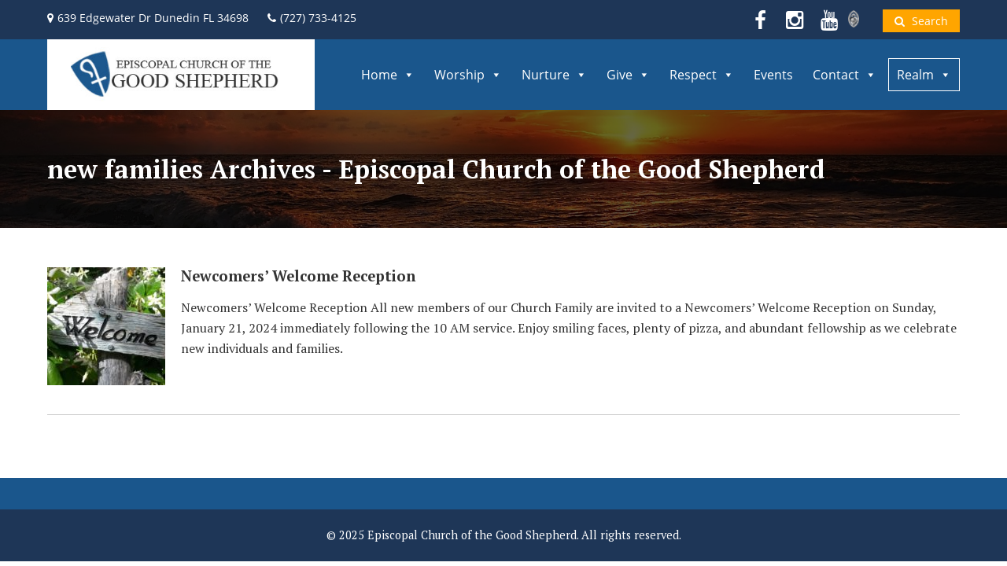

--- FILE ---
content_type: text/html; charset=UTF-8
request_url: https://www.cogsdunedin.com/tag/new-families/
body_size: 11339
content:
<!DOCTYPE html>
<html lang="en">
<head>
	<!-- Global site tag (gtag.js) - Google Analytics -->
	<script async src="https://www.googletagmanager.com/gtag/js?id=UA-128628768-1"></script>
	<script>
	  window.dataLayer = window.dataLayer || [];
	  function gtag(){dataLayer.push(arguments);}
	  gtag('js', new Date());

	  gtag('config', 'UA-128628768-1');
	</script>
	
	<meta charset="UTF-8">
	<meta name="viewport" content="width=device-width, initial-scale=1.0">
	<meta name="MobileOptimized" content="width">
	<title>new families Archives - Episcopal Church of the Good Shepherd Episcopal Church of the Good Shepherd</title>

	<link media="all" rel="stylesheet" href="https://www.cogsdunedin.com/wp-content/themes/cogs_2018/style.css">	
	<link rel="stylesheet" href="https://www.cogsdunedin.com/wp-content/themes/cogs_2018/fonts/font-awesome/css/font-awesome.min.css">
	<link href="https://fonts.googleapis.com/css?family=PT+Serif:400,700" rel="stylesheet"> 

	<meta name='robots' content='index, follow, max-image-preview:large, max-snippet:-1, max-video-preview:-1' />

	<!-- This site is optimized with the Yoast SEO plugin v26.5 - https://yoast.com/wordpress/plugins/seo/ -->
	<link rel="canonical" href="https://www.cogsdunedin.com/tag/new-families/" />
	<meta property="og:locale" content="en_US" />
	<meta property="og:type" content="article" />
	<meta property="og:title" content="new families Archives - Episcopal Church of the Good Shepherd" />
	<meta property="og:url" content="https://www.cogsdunedin.com/tag/new-families/" />
	<meta property="og:site_name" content="Episcopal Church of the Good Shepherd" />
	<meta name="twitter:card" content="summary_large_image" />
	<script type="application/ld+json" class="yoast-schema-graph">{"@context":"https://schema.org","@graph":[{"@type":"CollectionPage","@id":"https://www.cogsdunedin.com/tag/new-families/","url":"https://www.cogsdunedin.com/tag/new-families/","name":"new families Archives - Episcopal Church of the Good Shepherd","isPartOf":{"@id":"https://www.cogsdunedin.com/#website"},"primaryImageOfPage":{"@id":"https://www.cogsdunedin.com/tag/new-families/#primaryimage"},"image":{"@id":"https://www.cogsdunedin.com/tag/new-families/#primaryimage"},"thumbnailUrl":"https://www.cogsdunedin.com/wp-content/uploads/welcome-01.jpg","breadcrumb":{"@id":"https://www.cogsdunedin.com/tag/new-families/#breadcrumb"},"inLanguage":"en"},{"@type":"ImageObject","inLanguage":"en","@id":"https://www.cogsdunedin.com/tag/new-families/#primaryimage","url":"https://www.cogsdunedin.com/wp-content/uploads/welcome-01.jpg","contentUrl":"https://www.cogsdunedin.com/wp-content/uploads/welcome-01.jpg","width":1920,"height":1080},{"@type":"BreadcrumbList","@id":"https://www.cogsdunedin.com/tag/new-families/#breadcrumb","itemListElement":[{"@type":"ListItem","position":1,"name":"Home","item":"https://www.cogsdunedin.com/"},{"@type":"ListItem","position":2,"name":"new families"}]},{"@type":"WebSite","@id":"https://www.cogsdunedin.com/#website","url":"https://www.cogsdunedin.com/","name":"Episcopal Church of the Good Shepherd","description":"Come as you are. All are welcome. No exceptions.","publisher":{"@id":"https://www.cogsdunedin.com/#organization"},"potentialAction":[{"@type":"SearchAction","target":{"@type":"EntryPoint","urlTemplate":"https://www.cogsdunedin.com/?s={search_term_string}"},"query-input":{"@type":"PropertyValueSpecification","valueRequired":true,"valueName":"search_term_string"}}],"inLanguage":"en"},{"@type":"Organization","@id":"https://www.cogsdunedin.com/#organization","name":"Episcopal Church of the Good Shepherd","url":"https://www.cogsdunedin.com/","logo":{"@type":"ImageObject","inLanguage":"en","@id":"https://www.cogsdunedin.com/#/schema/logo/image/","url":"https://www.cogsdunedin.com/wp-content/uploads/Episcopal-Church-of-the-Good-Shepherd-Logo.jpg","contentUrl":"https://www.cogsdunedin.com/wp-content/uploads/Episcopal-Church-of-the-Good-Shepherd-Logo.jpg","width":340,"height":90,"caption":"Episcopal Church of the Good Shepherd"},"image":{"@id":"https://www.cogsdunedin.com/#/schema/logo/image/"},"sameAs":["https://www.facebook.com/EpiscopalChurchOfTheGoodShepherd/","https://www.youtube.com/channel/UCIlgvk0TeLh_0155bbWxiKw"]}]}</script>
	<!-- / Yoast SEO plugin. -->


<link rel="alternate" type="application/rss+xml" title="Episcopal Church of the Good Shepherd &raquo; new families Tag Feed" href="https://www.cogsdunedin.com/tag/new-families/feed/" />
<style id='wp-img-auto-sizes-contain-inline-css' type='text/css'>
img:is([sizes=auto i],[sizes^="auto," i]){contain-intrinsic-size:3000px 1500px}
/*# sourceURL=wp-img-auto-sizes-contain-inline-css */
</style>
<link rel='stylesheet' id='cf7ic_style-css' href='https://www.cogsdunedin.com/wp-content/plugins/contact-form-7-image-captcha/css/cf7ic-style.css?ver=3.3.7' type='text/css' media='all' />
<style id='wp-emoji-styles-inline-css' type='text/css'>

	img.wp-smiley, img.emoji {
		display: inline !important;
		border: none !important;
		box-shadow: none !important;
		height: 1em !important;
		width: 1em !important;
		margin: 0 0.07em !important;
		vertical-align: -0.1em !important;
		background: none !important;
		padding: 0 !important;
	}
/*# sourceURL=wp-emoji-styles-inline-css */
</style>
<style id='wp-block-library-inline-css' type='text/css'>
:root{--wp-block-synced-color:#7a00df;--wp-block-synced-color--rgb:122,0,223;--wp-bound-block-color:var(--wp-block-synced-color);--wp-editor-canvas-background:#ddd;--wp-admin-theme-color:#007cba;--wp-admin-theme-color--rgb:0,124,186;--wp-admin-theme-color-darker-10:#006ba1;--wp-admin-theme-color-darker-10--rgb:0,107,160.5;--wp-admin-theme-color-darker-20:#005a87;--wp-admin-theme-color-darker-20--rgb:0,90,135;--wp-admin-border-width-focus:2px}@media (min-resolution:192dpi){:root{--wp-admin-border-width-focus:1.5px}}.wp-element-button{cursor:pointer}:root .has-very-light-gray-background-color{background-color:#eee}:root .has-very-dark-gray-background-color{background-color:#313131}:root .has-very-light-gray-color{color:#eee}:root .has-very-dark-gray-color{color:#313131}:root .has-vivid-green-cyan-to-vivid-cyan-blue-gradient-background{background:linear-gradient(135deg,#00d084,#0693e3)}:root .has-purple-crush-gradient-background{background:linear-gradient(135deg,#34e2e4,#4721fb 50%,#ab1dfe)}:root .has-hazy-dawn-gradient-background{background:linear-gradient(135deg,#faaca8,#dad0ec)}:root .has-subdued-olive-gradient-background{background:linear-gradient(135deg,#fafae1,#67a671)}:root .has-atomic-cream-gradient-background{background:linear-gradient(135deg,#fdd79a,#004a59)}:root .has-nightshade-gradient-background{background:linear-gradient(135deg,#330968,#31cdcf)}:root .has-midnight-gradient-background{background:linear-gradient(135deg,#020381,#2874fc)}:root{--wp--preset--font-size--normal:16px;--wp--preset--font-size--huge:42px}.has-regular-font-size{font-size:1em}.has-larger-font-size{font-size:2.625em}.has-normal-font-size{font-size:var(--wp--preset--font-size--normal)}.has-huge-font-size{font-size:var(--wp--preset--font-size--huge)}.has-text-align-center{text-align:center}.has-text-align-left{text-align:left}.has-text-align-right{text-align:right}.has-fit-text{white-space:nowrap!important}#end-resizable-editor-section{display:none}.aligncenter{clear:both}.items-justified-left{justify-content:flex-start}.items-justified-center{justify-content:center}.items-justified-right{justify-content:flex-end}.items-justified-space-between{justify-content:space-between}.screen-reader-text{border:0;clip-path:inset(50%);height:1px;margin:-1px;overflow:hidden;padding:0;position:absolute;width:1px;word-wrap:normal!important}.screen-reader-text:focus{background-color:#ddd;clip-path:none;color:#444;display:block;font-size:1em;height:auto;left:5px;line-height:normal;padding:15px 23px 14px;text-decoration:none;top:5px;width:auto;z-index:100000}html :where(.has-border-color){border-style:solid}html :where([style*=border-top-color]){border-top-style:solid}html :where([style*=border-right-color]){border-right-style:solid}html :where([style*=border-bottom-color]){border-bottom-style:solid}html :where([style*=border-left-color]){border-left-style:solid}html :where([style*=border-width]){border-style:solid}html :where([style*=border-top-width]){border-top-style:solid}html :where([style*=border-right-width]){border-right-style:solid}html :where([style*=border-bottom-width]){border-bottom-style:solid}html :where([style*=border-left-width]){border-left-style:solid}html :where(img[class*=wp-image-]){height:auto;max-width:100%}:where(figure){margin:0 0 1em}html :where(.is-position-sticky){--wp-admin--admin-bar--position-offset:var(--wp-admin--admin-bar--height,0px)}@media screen and (max-width:600px){html :where(.is-position-sticky){--wp-admin--admin-bar--position-offset:0px}}

/*# sourceURL=wp-block-library-inline-css */
</style><style id='global-styles-inline-css' type='text/css'>
:root{--wp--preset--aspect-ratio--square: 1;--wp--preset--aspect-ratio--4-3: 4/3;--wp--preset--aspect-ratio--3-4: 3/4;--wp--preset--aspect-ratio--3-2: 3/2;--wp--preset--aspect-ratio--2-3: 2/3;--wp--preset--aspect-ratio--16-9: 16/9;--wp--preset--aspect-ratio--9-16: 9/16;--wp--preset--color--black: #000000;--wp--preset--color--cyan-bluish-gray: #abb8c3;--wp--preset--color--white: #ffffff;--wp--preset--color--pale-pink: #f78da7;--wp--preset--color--vivid-red: #cf2e2e;--wp--preset--color--luminous-vivid-orange: #ff6900;--wp--preset--color--luminous-vivid-amber: #fcb900;--wp--preset--color--light-green-cyan: #7bdcb5;--wp--preset--color--vivid-green-cyan: #00d084;--wp--preset--color--pale-cyan-blue: #8ed1fc;--wp--preset--color--vivid-cyan-blue: #0693e3;--wp--preset--color--vivid-purple: #9b51e0;--wp--preset--gradient--vivid-cyan-blue-to-vivid-purple: linear-gradient(135deg,rgb(6,147,227) 0%,rgb(155,81,224) 100%);--wp--preset--gradient--light-green-cyan-to-vivid-green-cyan: linear-gradient(135deg,rgb(122,220,180) 0%,rgb(0,208,130) 100%);--wp--preset--gradient--luminous-vivid-amber-to-luminous-vivid-orange: linear-gradient(135deg,rgb(252,185,0) 0%,rgb(255,105,0) 100%);--wp--preset--gradient--luminous-vivid-orange-to-vivid-red: linear-gradient(135deg,rgb(255,105,0) 0%,rgb(207,46,46) 100%);--wp--preset--gradient--very-light-gray-to-cyan-bluish-gray: linear-gradient(135deg,rgb(238,238,238) 0%,rgb(169,184,195) 100%);--wp--preset--gradient--cool-to-warm-spectrum: linear-gradient(135deg,rgb(74,234,220) 0%,rgb(151,120,209) 20%,rgb(207,42,186) 40%,rgb(238,44,130) 60%,rgb(251,105,98) 80%,rgb(254,248,76) 100%);--wp--preset--gradient--blush-light-purple: linear-gradient(135deg,rgb(255,206,236) 0%,rgb(152,150,240) 100%);--wp--preset--gradient--blush-bordeaux: linear-gradient(135deg,rgb(254,205,165) 0%,rgb(254,45,45) 50%,rgb(107,0,62) 100%);--wp--preset--gradient--luminous-dusk: linear-gradient(135deg,rgb(255,203,112) 0%,rgb(199,81,192) 50%,rgb(65,88,208) 100%);--wp--preset--gradient--pale-ocean: linear-gradient(135deg,rgb(255,245,203) 0%,rgb(182,227,212) 50%,rgb(51,167,181) 100%);--wp--preset--gradient--electric-grass: linear-gradient(135deg,rgb(202,248,128) 0%,rgb(113,206,126) 100%);--wp--preset--gradient--midnight: linear-gradient(135deg,rgb(2,3,129) 0%,rgb(40,116,252) 100%);--wp--preset--font-size--small: 13px;--wp--preset--font-size--medium: 20px;--wp--preset--font-size--large: 36px;--wp--preset--font-size--x-large: 42px;--wp--preset--spacing--20: 0.44rem;--wp--preset--spacing--30: 0.67rem;--wp--preset--spacing--40: 1rem;--wp--preset--spacing--50: 1.5rem;--wp--preset--spacing--60: 2.25rem;--wp--preset--spacing--70: 3.38rem;--wp--preset--spacing--80: 5.06rem;--wp--preset--shadow--natural: 6px 6px 9px rgba(0, 0, 0, 0.2);--wp--preset--shadow--deep: 12px 12px 50px rgba(0, 0, 0, 0.4);--wp--preset--shadow--sharp: 6px 6px 0px rgba(0, 0, 0, 0.2);--wp--preset--shadow--outlined: 6px 6px 0px -3px rgb(255, 255, 255), 6px 6px rgb(0, 0, 0);--wp--preset--shadow--crisp: 6px 6px 0px rgb(0, 0, 0);}:where(.is-layout-flex){gap: 0.5em;}:where(.is-layout-grid){gap: 0.5em;}body .is-layout-flex{display: flex;}.is-layout-flex{flex-wrap: wrap;align-items: center;}.is-layout-flex > :is(*, div){margin: 0;}body .is-layout-grid{display: grid;}.is-layout-grid > :is(*, div){margin: 0;}:where(.wp-block-columns.is-layout-flex){gap: 2em;}:where(.wp-block-columns.is-layout-grid){gap: 2em;}:where(.wp-block-post-template.is-layout-flex){gap: 1.25em;}:where(.wp-block-post-template.is-layout-grid){gap: 1.25em;}.has-black-color{color: var(--wp--preset--color--black) !important;}.has-cyan-bluish-gray-color{color: var(--wp--preset--color--cyan-bluish-gray) !important;}.has-white-color{color: var(--wp--preset--color--white) !important;}.has-pale-pink-color{color: var(--wp--preset--color--pale-pink) !important;}.has-vivid-red-color{color: var(--wp--preset--color--vivid-red) !important;}.has-luminous-vivid-orange-color{color: var(--wp--preset--color--luminous-vivid-orange) !important;}.has-luminous-vivid-amber-color{color: var(--wp--preset--color--luminous-vivid-amber) !important;}.has-light-green-cyan-color{color: var(--wp--preset--color--light-green-cyan) !important;}.has-vivid-green-cyan-color{color: var(--wp--preset--color--vivid-green-cyan) !important;}.has-pale-cyan-blue-color{color: var(--wp--preset--color--pale-cyan-blue) !important;}.has-vivid-cyan-blue-color{color: var(--wp--preset--color--vivid-cyan-blue) !important;}.has-vivid-purple-color{color: var(--wp--preset--color--vivid-purple) !important;}.has-black-background-color{background-color: var(--wp--preset--color--black) !important;}.has-cyan-bluish-gray-background-color{background-color: var(--wp--preset--color--cyan-bluish-gray) !important;}.has-white-background-color{background-color: var(--wp--preset--color--white) !important;}.has-pale-pink-background-color{background-color: var(--wp--preset--color--pale-pink) !important;}.has-vivid-red-background-color{background-color: var(--wp--preset--color--vivid-red) !important;}.has-luminous-vivid-orange-background-color{background-color: var(--wp--preset--color--luminous-vivid-orange) !important;}.has-luminous-vivid-amber-background-color{background-color: var(--wp--preset--color--luminous-vivid-amber) !important;}.has-light-green-cyan-background-color{background-color: var(--wp--preset--color--light-green-cyan) !important;}.has-vivid-green-cyan-background-color{background-color: var(--wp--preset--color--vivid-green-cyan) !important;}.has-pale-cyan-blue-background-color{background-color: var(--wp--preset--color--pale-cyan-blue) !important;}.has-vivid-cyan-blue-background-color{background-color: var(--wp--preset--color--vivid-cyan-blue) !important;}.has-vivid-purple-background-color{background-color: var(--wp--preset--color--vivid-purple) !important;}.has-black-border-color{border-color: var(--wp--preset--color--black) !important;}.has-cyan-bluish-gray-border-color{border-color: var(--wp--preset--color--cyan-bluish-gray) !important;}.has-white-border-color{border-color: var(--wp--preset--color--white) !important;}.has-pale-pink-border-color{border-color: var(--wp--preset--color--pale-pink) !important;}.has-vivid-red-border-color{border-color: var(--wp--preset--color--vivid-red) !important;}.has-luminous-vivid-orange-border-color{border-color: var(--wp--preset--color--luminous-vivid-orange) !important;}.has-luminous-vivid-amber-border-color{border-color: var(--wp--preset--color--luminous-vivid-amber) !important;}.has-light-green-cyan-border-color{border-color: var(--wp--preset--color--light-green-cyan) !important;}.has-vivid-green-cyan-border-color{border-color: var(--wp--preset--color--vivid-green-cyan) !important;}.has-pale-cyan-blue-border-color{border-color: var(--wp--preset--color--pale-cyan-blue) !important;}.has-vivid-cyan-blue-border-color{border-color: var(--wp--preset--color--vivid-cyan-blue) !important;}.has-vivid-purple-border-color{border-color: var(--wp--preset--color--vivid-purple) !important;}.has-vivid-cyan-blue-to-vivid-purple-gradient-background{background: var(--wp--preset--gradient--vivid-cyan-blue-to-vivid-purple) !important;}.has-light-green-cyan-to-vivid-green-cyan-gradient-background{background: var(--wp--preset--gradient--light-green-cyan-to-vivid-green-cyan) !important;}.has-luminous-vivid-amber-to-luminous-vivid-orange-gradient-background{background: var(--wp--preset--gradient--luminous-vivid-amber-to-luminous-vivid-orange) !important;}.has-luminous-vivid-orange-to-vivid-red-gradient-background{background: var(--wp--preset--gradient--luminous-vivid-orange-to-vivid-red) !important;}.has-very-light-gray-to-cyan-bluish-gray-gradient-background{background: var(--wp--preset--gradient--very-light-gray-to-cyan-bluish-gray) !important;}.has-cool-to-warm-spectrum-gradient-background{background: var(--wp--preset--gradient--cool-to-warm-spectrum) !important;}.has-blush-light-purple-gradient-background{background: var(--wp--preset--gradient--blush-light-purple) !important;}.has-blush-bordeaux-gradient-background{background: var(--wp--preset--gradient--blush-bordeaux) !important;}.has-luminous-dusk-gradient-background{background: var(--wp--preset--gradient--luminous-dusk) !important;}.has-pale-ocean-gradient-background{background: var(--wp--preset--gradient--pale-ocean) !important;}.has-electric-grass-gradient-background{background: var(--wp--preset--gradient--electric-grass) !important;}.has-midnight-gradient-background{background: var(--wp--preset--gradient--midnight) !important;}.has-small-font-size{font-size: var(--wp--preset--font-size--small) !important;}.has-medium-font-size{font-size: var(--wp--preset--font-size--medium) !important;}.has-large-font-size{font-size: var(--wp--preset--font-size--large) !important;}.has-x-large-font-size{font-size: var(--wp--preset--font-size--x-large) !important;}
/*# sourceURL=global-styles-inline-css */
</style>

<style id='classic-theme-styles-inline-css' type='text/css'>
/*! This file is auto-generated */
.wp-block-button__link{color:#fff;background-color:#32373c;border-radius:9999px;box-shadow:none;text-decoration:none;padding:calc(.667em + 2px) calc(1.333em + 2px);font-size:1.125em}.wp-block-file__button{background:#32373c;color:#fff;text-decoration:none}
/*# sourceURL=/wp-includes/css/classic-themes.min.css */
</style>
<link rel='stylesheet' id='contact-form-7-css' href='https://www.cogsdunedin.com/wp-content/plugins/contact-form-7/includes/css/styles.css?ver=6.1.4' type='text/css' media='all' />
<link rel='stylesheet' id='wpsm_ac-font-awesome-front-css' href='https://www.cogsdunedin.com/wp-content/plugins/responsive-accordion-and-collapse/css/font-awesome/css/font-awesome.min.css?ver=05ed13306f7f076fdf5e1d4c2e8a596f' type='text/css' media='all' />
<link rel='stylesheet' id='wpsm_ac_bootstrap-front-css' href='https://www.cogsdunedin.com/wp-content/plugins/responsive-accordion-and-collapse/css/bootstrap-front.css?ver=05ed13306f7f076fdf5e1d4c2e8a596f' type='text/css' media='all' />
<link rel='stylesheet' id='megamenu-css' href='https://www.cogsdunedin.com/wp-content/uploads/maxmegamenu/style.css?ver=06131b' type='text/css' media='all' />
<link rel='stylesheet' id='dashicons-css' href='https://www.cogsdunedin.com/wp-includes/css/dashicons.min.css?ver=05ed13306f7f076fdf5e1d4c2e8a596f' type='text/css' media='all' />
<link rel='stylesheet' id='flex-style-css' href='https://www.cogsdunedin.com/wp-content/themes/cogs_2018/inc/slider/css/flexslider.css?ver=05ed13306f7f076fdf5e1d4c2e8a596f' type='text/css' media='all' />
<link rel='stylesheet' id='photonic-slider-css' href='https://www.cogsdunedin.com/wp-content/plugins/photonic/include/ext/splide/splide.min.css?ver=20251113-225208' type='text/css' media='all' />
<link rel='stylesheet' id='photonic-lightbox-css' href='https://www.cogsdunedin.com/wp-content/plugins/photonic/include/ext/swipebox/swipebox.min.css?ver=20251113-225208' type='text/css' media='all' />
<link rel='stylesheet' id='photonic-css' href='https://www.cogsdunedin.com/wp-content/plugins/photonic/include/css/front-end/core/photonic.min.css?ver=20251113-225208' type='text/css' media='all' />
<style id='photonic-inline-css' type='text/css'>
/* Retrieved from saved CSS */
.photonic-panel { background:  rgb(17,17,17)  !important;

	border-top: none;
	border-right: none;
	border-bottom: none;
	border-left: none;
 }
.photonic-flickr-stream .photonic-pad-photosets { margin: 15px; }
.photonic-flickr-stream .photonic-pad-galleries { margin: 15px; }
.photonic-flickr-stream .photonic-pad-photos { padding: 5px 15px; }
.photonic-google-stream .photonic-pad-photos { padding: 5px 15px; }
.photonic-zenfolio-stream .photonic-pad-photos { padding: 5px 15px; }
.photonic-zenfolio-stream .photonic-pad-photosets { margin: 5px 15px; }
.photonic-instagram-stream .photonic-pad-photos { padding: 5px 15px; }
.photonic-smug-stream .photonic-pad-albums { margin: 15px; }
.photonic-smug-stream .photonic-pad-photos { padding: 5px 15px; }
.photonic-flickr-panel .photonic-pad-photos { padding: 10px 15px; box-sizing: border-box; }
.photonic-smug-panel .photonic-pad-photos { padding: 10px 15px; box-sizing: border-box; }
.photonic-random-layout .photonic-thumb { padding: 2px}
.photonic-masonry-layout .photonic-thumb { padding: 2px}
.photonic-mosaic-layout .photonic-thumb { padding: 2px}
.photonic-ie .photonic-masonry-layout .photonic-level-1, .photonic-ie .photonic-masonry-layout .photonic-level-2 { width: 200px; }

/*# sourceURL=photonic-inline-css */
</style>
<script type="text/javascript" src="https://www.cogsdunedin.com/wp-includes/js/jquery/jquery.min.js?ver=3.7.1" id="jquery-core-js"></script>
<script type="text/javascript" src="https://www.cogsdunedin.com/wp-includes/js/jquery/jquery-migrate.min.js?ver=3.4.1" id="jquery-migrate-js"></script>
<script type="text/javascript" id="3d-flip-book-client-locale-loader-js-extra">
/* <![CDATA[ */
var FB3D_CLIENT_LOCALE = {"ajaxurl":"https://www.cogsdunedin.com/wp-admin/admin-ajax.php","dictionary":{"Table of contents":"Table of contents","Close":"Close","Bookmarks":"Bookmarks","Thumbnails":"Thumbnails","Search":"Search","Share":"Share","Facebook":"Facebook","Twitter":"Twitter","Email":"Email","Play":"Play","Previous page":"Previous page","Next page":"Next page","Zoom in":"Zoom in","Zoom out":"Zoom out","Fit view":"Fit view","Auto play":"Auto play","Full screen":"Full screen","More":"More","Smart pan":"Smart pan","Single page":"Single page","Sounds":"Sounds","Stats":"Stats","Print":"Print","Download":"Download","Goto first page":"Goto first page","Goto last page":"Goto last page"},"images":"https://www.cogsdunedin.com/wp-content/plugins/interactive-3d-flipbook-powered-physics-engine/assets/images/","jsData":{"urls":[],"posts":{"ids_mis":[],"ids":[]},"pages":[],"firstPages":[],"bookCtrlProps":[],"bookTemplates":[]},"key":"3d-flip-book","pdfJS":{"pdfJsLib":"https://www.cogsdunedin.com/wp-content/plugins/interactive-3d-flipbook-powered-physics-engine/assets/js/pdf.min.js?ver=4.3.136","pdfJsWorker":"https://www.cogsdunedin.com/wp-content/plugins/interactive-3d-flipbook-powered-physics-engine/assets/js/pdf.worker.js?ver=4.3.136","stablePdfJsLib":"https://www.cogsdunedin.com/wp-content/plugins/interactive-3d-flipbook-powered-physics-engine/assets/js/stable/pdf.min.js?ver=2.5.207","stablePdfJsWorker":"https://www.cogsdunedin.com/wp-content/plugins/interactive-3d-flipbook-powered-physics-engine/assets/js/stable/pdf.worker.js?ver=2.5.207","pdfJsCMapUrl":"https://www.cogsdunedin.com/wp-content/plugins/interactive-3d-flipbook-powered-physics-engine/assets/cmaps/"},"cacheurl":"https://www.cogsdunedin.com/wp-content/uploads/3d-flip-book/cache/","pluginsurl":"https://www.cogsdunedin.com/wp-content/plugins/","pluginurl":"https://www.cogsdunedin.com/wp-content/plugins/interactive-3d-flipbook-powered-physics-engine/","thumbnailSize":{"width":"150","height":"150"},"version":"1.16.17"};
//# sourceURL=3d-flip-book-client-locale-loader-js-extra
/* ]]> */
</script>
<script type="text/javascript" src="https://www.cogsdunedin.com/wp-content/plugins/interactive-3d-flipbook-powered-physics-engine/assets/js/client-locale-loader.js?ver=1.16.17" id="3d-flip-book-client-locale-loader-js" async="async" data-wp-strategy="async"></script>
<link rel="https://api.w.org/" href="https://www.cogsdunedin.com/wp-json/" /><link rel="alternate" title="JSON" type="application/json" href="https://www.cogsdunedin.com/wp-json/wp/v2/tags/681" /><link rel="EditURI" type="application/rsd+xml" title="RSD" href="https://www.cogsdunedin.com/xmlrpc.php?rsd" />
	<script type="text/javascript" charset="utf-8">
		jQuery(window).load(function() {
			jQuery('.flexslider').flexslider({
				animation: "fade",
				direction: "horizontal",
				//slideshowSpeed: 7000,
				slideshowSpeed: 5000,
				animationSpeed: 600
			});
		});
	</script>
		<style type='text/css'>
			#TopBar { background-color:#1e3657; }
			#Header { background-color:#1a568c; }
			#Footer { background-color:#1a568c; }
		</style><style type="text/css">.recentcomments a{display:inline !important;padding:0 !important;margin:0 !important;}</style><link rel="icon" href="https://www.cogsdunedin.com/wp-content/uploads/cropped-Good-Shepherd-Icon-32x32.png" sizes="32x32" />
<link rel="icon" href="https://www.cogsdunedin.com/wp-content/uploads/cropped-Good-Shepherd-Icon-192x192.png" sizes="192x192" />
<link rel="apple-touch-icon" href="https://www.cogsdunedin.com/wp-content/uploads/cropped-Good-Shepherd-Icon-180x180.png" />
<meta name="msapplication-TileImage" content="https://www.cogsdunedin.com/wp-content/uploads/cropped-Good-Shepherd-Icon-270x270.png" />
<style type="text/css">/** Mega Menu CSS: fs **/</style>
</head>
<body data-rsssl=1 class="archive tag tag-new-families tag-681 wp-theme-cogs_2018 mega-menu-primary">
		<div id="TopBar">
		<div class="Container">
			<div id="TopBarLeft">
									<div id="Address">
						<a class="fa fa-map-marker" href="https://goo.gl/maps/CJocAvSNG8o" title="Click for directions" target="_blank"><span>639 Edgewater Dr Dunedin FL 34698</span></a>
					</div>
				
									<div id="Phone">
						<a class="fa fa-phone" href="tel:(727) 733-4125" title="Click to call"><span>(727) 733-4125</span></a>
					</div>
							</div>
			<div id="TopBarRight">
				<div id="SocialMedia">
											<a href="https://www.facebook.com/EpiscopalChurchOfTheGoodShepherd/" target="_blank" class="fa fa-facebook"></a>
																					<a href="https://www.instagram.com/cogs_dunedin/" target="_blank" class="fa fa-instagram"></a>
																					<a href="https://www.youtube.com/channel/UCIlgvk0TeLh_0155bbWxiKw" class="fa fa-youtube" target="_blank"></a>
																										<a href="http://www.episcopalswfl.org" class="fa edswfl" target="_blank"></a>
									</div>

				<div id="SearchButton">
					<a href="#" onclick="slide('SearchForm')"><i class="fa fa-search" aria-hidden="true"></i> <span>Search</span></a>
					<div id="SearchForm" style="top:-100px;">
						<form role="search" method="get" id="searchform" class="searchform" action="https://www.cogsdunedin.com/">
							<label>Search</label> <input type="text" value="" name="s" id="s" />
							<button type="submit" id="SearchSubmit"><i class="fa fa-search" aria-hidden="true"></i></button>
	    					<a href="#" onclick="slide('SearchForm')" id="CloseSearchForm">X</a>
						</form>
					</div>
				</div>
			</div>
		</div>
	</div>
	
	<div id="Header" >
		<div class="Container">
			<div id="SiteBranding">
				<div id="SiteLogo">
					<a href="https://www.cogsdunedin.com"><img src="https://cogsdunedin.com/wp-content/uploads/Episcopal-Church-of-the-Good-Shepherd-Logo.jpg" /></a>
				</div>
				<div id="SiteTitleTagline">
														</div>
			</div>
			<div id="MainMenu">
				<div id="mega-menu-wrap-primary" class="mega-menu-wrap"><div class="mega-menu-toggle"><div class="mega-toggle-blocks-left"></div><div class="mega-toggle-blocks-center"></div><div class="mega-toggle-blocks-right"><div class='mega-toggle-block mega-menu-toggle-block mega-toggle-block-1' id='mega-toggle-block-1' tabindex='0'><span class='mega-toggle-label' role='button' aria-expanded='false'><span class='mega-toggle-label-closed'>MENU</span><span class='mega-toggle-label-open'>MENU</span></span></div></div></div><ul id="mega-menu-primary" class="mega-menu max-mega-menu mega-menu-horizontal mega-no-js" data-event="hover_intent" data-effect="fade_up" data-effect-speed="200" data-effect-mobile="disabled" data-effect-speed-mobile="0" data-panel-width="#MainMenu" data-mobile-force-width="false" data-second-click="go" data-document-click="collapse" data-vertical-behaviour="standard" data-breakpoint="600" data-unbind="true" data-mobile-state="collapse_all" data-mobile-direction="vertical" data-hover-intent-timeout="300" data-hover-intent-interval="100"><li class="mega-menu-item mega-menu-item-type-post_type mega-menu-item-object-page mega-menu-item-home mega-menu-megamenu mega-menu-item-has-children mega-align-bottom-left mega-menu-megamenu mega-menu-item-350" id="mega-menu-item-350"><a class="mega-menu-link" href="https://www.cogsdunedin.com/" aria-expanded="false" tabindex="0">Home<span class="mega-indicator" aria-hidden="true"></span></a>
<ul class="mega-sub-menu">
<li class="mega-menu-item mega-menu-item-type-widget widget_sow-editor mega-menu-column-standard mega-menu-columns-1-of-3 mega-menu-item-sow-editor-12" style="--columns:3; --span:1" id="mega-menu-item-sow-editor-12"><div
			
			class="so-widget-sow-editor so-widget-sow-editor-base"
			
		>
<div class="siteorigin-widget-tinymce textwidget">
	<h1><img decoding="async" class="wp-image-484 alignleft" src="/wp-content/uploads/vision-mission-logo-150x150.png" alt="" width="35" height="35" /></h1>
<h2 style="text-align: left;">You're Home</h2>
<hr />
<p><a href="/services/">Services</a><br />
<a href="https://www.youtube.com/@COGSDunedin" target="_blank" rel="noopener noreferrer">Watch Services LIVE</a><br />
<a href="https://www.cogsdunedin.com/welcome-message/">Who We Are</a><br />
<a href="https://www.cogsdunedin.com/directory/">Directories</a></p>
</div>
</div></li><li class="mega-menu-item mega-menu-item-type-widget widget_sow-editor mega-menu-column-standard mega-menu-columns-1-of-3 mega-menu-item-sow-editor-16" style="--columns:3; --span:1" id="mega-menu-item-sow-editor-16"><div
			
			class="so-widget-sow-editor so-widget-sow-editor-base"
			
		><h4 class="mega-block-title">Calendar &amp; Schedules</h4>
<div class="siteorigin-widget-tinymce textwidget">
	<p><a href="/upcoming-events/">Worship &amp; Events</a><br />
<a href="https://www.cogsdunedin.com/church-calendar">Church Calendar</a><br />
<a href="https://www.cogsdunedin.com/server-schedule/" rel="noopener">Server Schedule</a></p>
<hr />
<h3>LIVE SERVICES</h3>
<p><a href="/sermons-archive/">Video &amp; Sermon Archive</a><br />
<a href="https://www.youtube.com/channel/UCIlgvk0TeLh_0155bbWxiKw" target="_blank" rel="noopener">YouTube Channel</a></p>
</div>
</div></li><li class="mega-menu-item mega-menu-item-type-widget widget_sow-editor mega-menu-column-standard mega-menu-columns-1-of-3 mega-menu-item-sow-editor-17" style="--columns:3; --span:1" id="mega-menu-item-sow-editor-17"><div
			
			class="so-widget-sow-editor so-widget-sow-editor-base"
			
		><h4 class="mega-block-title">Useful Links</h4>
<div class="siteorigin-widget-tinymce textwidget">
	<p><a href="https://www.cogsdunedin.com/directions">Directions</a><br />
<a href="/contact/">Email Office</a><br />
<a href="/forms/">Forms</a><br />
<a href="https://www.cogsdunedin.com/room-request/">Room Request &amp; Fees</a><br />
<a href="https://www.cogsdunedin.com/spring-formation/">Spring Formation</a><br />
<a href="https://www.cogsdunedin.com/newsletter-sign-up/" target="_blank" rel="noopener noreferrer">Weekly News Email Signup &amp; Urgent Texts</a><br />
<a href="https://www.cogsdunedin.com/worship-bulletins/">Worship Bulletins</a></p>
</div>
</div></li></ul>
</li><li class="mega-menu-item mega-menu-item-type-post_type mega-menu-item-object-page mega-menu-megamenu mega-menu-item-has-children mega-align-bottom-left mega-menu-megamenu mega-menu-item-355" id="mega-menu-item-355"><a class="mega-menu-link" href="https://www.cogsdunedin.com/worshiping-joyfully/" aria-expanded="false" tabindex="0">Worship<span class="mega-indicator" aria-hidden="true"></span></a>
<ul class="mega-sub-menu">
<li class="mega-menu-item mega-menu-item-type-widget widget_sow-editor mega-menu-column-standard mega-menu-columns-1-of-3 mega-menu-item-sow-editor-3" style="--columns:3; --span:1" id="mega-menu-item-sow-editor-3"><div
			
			class="so-widget-sow-editor so-widget-sow-editor-base"
			
		>
<div class="siteorigin-widget-tinymce textwidget">
	<h1><img decoding="async" class="alignleft wp-image-1836" src="/wp-content/uploads/cogs-vision-mission-logo-worshipping-joyfully-300x295.png" alt="COGS Vision Mission Logo - Worshipping Joyfully" width="35" height="34" srcset="https://www.cogsdunedin.com/wp-content/uploads/cogs-vision-mission-logo-worshipping-joyfully-300x295.png 300w, https://www.cogsdunedin.com/wp-content/uploads/cogs-vision-mission-logo-worshipping-joyfully-150x150.png 150w, https://www.cogsdunedin.com/wp-content/uploads/cogs-vision-mission-logo-worshipping-joyfully.png 714w" sizes="(max-width: 35px) 100vw, 35px" /></h1>
<h2 style="text-align: left;">Worshiping Joyfully</h2>
<hr />
<p><a href="http://www.episcopalchurch.org/" target="_blank" rel="noopener">The Episcopal Church</a><br />
<a href="http://anglican.org/church/index.html" target="_blank" rel="noopener">Anglican Tradition</a></p>
</div>
</div></li><li class="mega-menu-item mega-menu-item-type-widget widget_sow-editor mega-menu-column-standard mega-menu-columns-1-of-3 mega-menu-item-sow-editor-20" style="--columns:3; --span:1" id="mega-menu-item-sow-editor-20"><div
			
			class="so-widget-sow-editor so-widget-sow-editor-base"
			
		><h4 class="mega-block-title">New to Good Shepherd?</h4>
<div class="siteorigin-widget-tinymce textwidget">
	<p><a href="/new-to-good-shepherd/">I'm new. What should I expect?</a><br />
<a href="/how-long-will-the-service-last/">How long will the service last?</a><br />
<a href="https://www.cogsdunedin.com/what-if-im-not-episcopalian/">What if I am not Episcopalian?</a><br />
<a href="/frequently-asked-questions/">Frequently Asked Questions</a></p>
</div>
</div></li><li class="mega-menu-item mega-menu-item-type-widget widget_sow-editor mega-menu-column-standard mega-menu-columns-1-of-3 mega-menu-item-sow-editor-10" style="--columns:3; --span:1" id="mega-menu-item-sow-editor-10"><div
			
			class="so-widget-sow-editor so-widget-sow-editor-base"
			
		><h4 class="mega-block-title">Join us for Worship</h4>
<div class="siteorigin-widget-tinymce textwidget">
	<p><a href="/services/">Services Days/Times/Location</a><br />
<a href="https://www.cogsdunedin.com/worship-bulletins/">Worship Bulletins</a><br />
<a href="https://www.youtube.com/@COGSDunedin" target="_blank" rel="noopener noreferrer">LIVE Services</a></p>
</div>
</div></li><li class="mega-menu-item mega-menu-item-type-widget widget_sow-editor mega-menu-column-standard mega-menu-columns-1-of-3 mega-menu-clear mega-menu-item-sow-editor-5" style="--columns:3; --span:1" id="mega-menu-item-sow-editor-5"><div
			
			class="so-widget-sow-editor so-widget-sow-editor-base"
			
		><h4 class="mega-block-title">Remembering Who We Were</h4>
<div class="siteorigin-widget-tinymce textwidget">
	<p><a href="/history-of-the-episcopal-church-of-the-good-shepherd/">Our History</a></p>
</div>
</div></li><li class="mega-menu-item mega-menu-item-type-widget widget_sow-editor mega-menu-column-standard mega-menu-columns-1-of-3 mega-menu-item-sow-editor-4" style="--columns:3; --span:1" id="mega-menu-item-sow-editor-4"><div
			
			class="so-widget-sow-editor so-widget-sow-editor-base"
			
		><h4 class="mega-block-title">Celebrating Who We Are</h4>
<div class="siteorigin-widget-tinymce textwidget">
	<a href="/photo-gallery/">Photo Gallery</a></div>
</div></li><li class="mega-menu-item mega-menu-item-type-widget widget_sow-editor mega-menu-column-standard mega-menu-columns-1-of-3 mega-menu-item-sow-editor-21" style="--columns:3; --span:1" id="mega-menu-item-sow-editor-21"><div
			
			class="so-widget-sow-editor so-widget-sow-editor-base"
			
		><h4 class="mega-block-title">Music Ministries</h4>
<div class="siteorigin-widget-tinymce textwidget">
	<p><a href="https://www.cogsdunedin.com/music/">Adult Choir and Bells of Hope</a></p>
</div>
</div></li></ul>
</li><li class="mega-menu-item mega-menu-item-type-custom mega-menu-item-object-custom mega-menu-item-has-children mega-align-bottom-left mega-menu-flyout mega-menu-item-17347" id="mega-menu-item-17347"><a class="mega-menu-link" href="https://www.cogsdunedin.com/nurturing-every-spirit/" aria-expanded="false" tabindex="0">Nurture<span class="mega-indicator" aria-hidden="true"></span></a>
<ul class="mega-sub-menu">
<li class="mega-menu-item mega-menu-item-type-post_type mega-menu-item-object-post mega-menu-item-18177" id="mega-menu-item-18177"><a class="mega-menu-link" href="https://www.cogsdunedin.com/spring-formation/">Spring Formation</a></li><li class="mega-menu-item mega-menu-item-type-post_type mega-menu-item-object-page mega-menu-item-17715" id="mega-menu-item-17715"><a class="mega-menu-link" href="https://www.cogsdunedin.com/children-and-youth/">Children and Youth</a></li><li class="mega-menu-item mega-menu-item-type-post_type mega-menu-item-object-post mega-menu-item-17718" id="mega-menu-item-17718"><a class="mega-menu-link" href="https://www.cogsdunedin.com/christian-formation-classes/">Adult Formation</a></li><li class="mega-menu-item mega-menu-item-type-post_type mega-menu-item-object-page mega-menu-item-17719" id="mega-menu-item-17719"><a class="mega-menu-link" href="https://www.cogsdunedin.com/life-together/">Baptisms, Weddings, & Funerals</a></li></ul>
</li><li class="mega-menu-item mega-menu-item-type-post_type mega-menu-item-object-page mega-menu-item-has-children mega-align-bottom-left mega-menu-flyout mega-menu-item-17350" id="mega-menu-item-17350"><a class="mega-menu-link" href="https://www.cogsdunedin.com/give-online/" aria-expanded="false" tabindex="0">Give<span class="mega-indicator" aria-hidden="true"></span></a>
<ul class="mega-sub-menu">
<li class="mega-menu-item mega-menu-item-type-post_type mega-menu-item-object-post mega-menu-item-19071" id="mega-menu-item-19071"><a class="mega-menu-link" href="https://www.cogsdunedin.com/tell-out-my-soul/">2025 Pledges &#038; Stewardship</a></li><li class="mega-menu-item mega-menu-item-type-post_type mega-menu-item-object-page mega-menu-item-17725" id="mega-menu-item-17725"><a class="mega-menu-link" href="https://www.cogsdunedin.com/give-online/">Give Online</a></li><li class="mega-menu-item mega-menu-item-type-post_type mega-menu-item-object-page mega-menu-item-17724" id="mega-menu-item-17724"><a class="mega-menu-link" href="https://www.cogsdunedin.com/pledge-online/">Pledge Online</a></li><li class="mega-menu-item mega-menu-item-type-post_type mega-menu-item-object-post mega-menu-item-17721" id="mega-menu-item-17721"><a class="mega-menu-link" href="https://www.cogsdunedin.com/rectors-discretionary-fund/">Rector’s Discretionary Fund (RDF)</a></li><li class="mega-menu-item mega-menu-item-type-post_type mega-menu-item-object-post mega-menu-item-17723" id="mega-menu-item-17723"><a class="mega-menu-link" href="https://www.cogsdunedin.com/dunedin-cares/">Dunedin Cares (Bagzilla)</a></li><li class="mega-menu-item mega-menu-item-type-post_type mega-menu-item-object-post mega-menu-item-17745" id="mega-menu-item-17745"><a class="mega-menu-link" href="https://www.cogsdunedin.com/pack-a-sack/">Pack-A-Sack</a></li><li class="mega-menu-item mega-menu-item-type-post_type mega-menu-item-object-post mega-menu-item-17722" id="mega-menu-item-17722"><a class="mega-menu-link" href="https://www.cogsdunedin.com/clothes-to-kids/">Clothes to Kids</a></li></ul>
</li><li class="mega-menu-item mega-menu-item-type-custom mega-menu-item-object-custom mega-menu-item-has-children mega-align-bottom-left mega-menu-flyout mega-menu-item-17346" id="mega-menu-item-17346"><a class="mega-menu-link" href="https://www.cogsdunedin.com/respecting-all/" aria-expanded="false" tabindex="0">Respect<span class="mega-indicator" aria-hidden="true"></span></a>
<ul class="mega-sub-menu">
<li class="mega-menu-item mega-menu-item-type-post_type mega-menu-item-object-page mega-menu-item-17726" id="mega-menu-item-17726"><a class="mega-menu-link" href="https://www.cogsdunedin.com/vestry/">Vestry</a></li><li class="mega-menu-item mega-menu-item-type-post_type mega-menu-item-object-page mega-menu-item-17728" id="mega-menu-item-17728"><a class="mega-menu-link" href="https://www.cogsdunedin.com/endowment-fund-board-of-trustees/">Endowment Fund Board of Trustees</a></li><li class="mega-menu-item mega-menu-item-type-post_type mega-menu-item-object-page mega-menu-item-17727" id="mega-menu-item-17727"><a class="mega-menu-link" href="https://www.cogsdunedin.com/clergy-and-staff/">Clergy and Staff</a></li></ul>
</li><li class="mega-menu-item mega-menu-item-type-post_type mega-menu-item-object-page mega-align-bottom-left mega-menu-flyout mega-menu-item-3028" id="mega-menu-item-3028"><a class="mega-menu-link" href="https://www.cogsdunedin.com/upcoming-events/" tabindex="0">Events</a></li><li class="mega-accordion mega-menu-item mega-menu-item-type-post_type mega-menu-item-object-page mega-menu-item-has-children mega-align-bottom-left mega-menu-flyout mega-menu-item-1747 accordion" id="mega-menu-item-1747"><a class="mega-menu-link" href="https://www.cogsdunedin.com/contact/" aria-expanded="false" tabindex="0">Contact<span class="mega-indicator" aria-hidden="true"></span></a>
<ul class="mega-sub-menu">
<li class="mega-menu-item mega-menu-item-type-post_type mega-menu-item-object-page mega-menu-item-17732" id="mega-menu-item-17732"><a class="mega-menu-link" href="https://www.cogsdunedin.com/contact/">General Questions</a></li><li class="mega-menu-item mega-menu-item-type-post_type mega-menu-item-object-page mega-menu-item-17730" id="mega-menu-item-17730"><a class="mega-menu-link" href="https://www.cogsdunedin.com/clergy-and-staff/">Clergy and Staff</a></li><li class="mega-menu-item mega-menu-item-type-post_type mega-menu-item-object-page mega-menu-item-17729" id="mega-menu-item-17729"><a class="mega-menu-link" href="https://www.cogsdunedin.com/pastoral-care/">Pastoral Care</a></li><li class="mega-menu-item mega-menu-item-type-post_type mega-menu-item-object-page mega-menu-item-17731" id="mega-menu-item-17731"><a class="mega-menu-link" href="https://www.cogsdunedin.com/directions/">Directions</a></li></ul>
</li><li class="mega-RealmLogin mega-accordion mega-menu-item mega-menu-item-type-custom mega-menu-item-object-custom mega-menu-item-has-children mega-menu-megamenu mega-align-bottom-left mega-menu-megamenu mega-menu-item-571 RealmLogin accordion" id="mega-menu-item-571"><a target="_blank" class="mega-menu-link" aria-expanded="false" tabindex="0">Realm<span class="mega-indicator" aria-hidden="true"></span></a>
<ul class="mega-sub-menu">
<li class="mega-menu-item mega-menu-item-type-post_type mega-menu-item-object-page mega-menu-column-standard mega-menu-columns-1-of-6 mega-menu-item-2057" style="--columns:6; --span:1" id="mega-menu-item-2057"><a class="mega-menu-link" href="https://www.cogsdunedin.com/join-realm/">Join Realm</a></li><li class="mega-menu-item mega-menu-item-type-custom mega-menu-item-object-custom mega-menu-column-standard mega-menu-columns-1-of-6 mega-menu-item-1714" style="--columns:6; --span:1" id="mega-menu-item-1714"><a target="_blank" class="mega-menu-link" href="https://onrealm.org/churchgoodshepherd/">Log Into Realm</a></li></ul>
</li></ul></div>				<div class="mobile-menu" style="display:none;">			
					<a href="#" onclick="toggle_visibility('mobile')">MENU</a>
					<div id="mobile" style="display:none;">
						<div class="mobile-menu"><ul id="menu-mobile-menu" class="menu"><li id="menu-item-2987" class="menu-item menu-item-type-post_type menu-item-object-page menu-item-home menu-item-2987"><a href="https://www.cogsdunedin.com/">Home</a></li>
<li id="menu-item-7891" class="menu-item menu-item-type-post_type menu-item-object-page menu-item-7891"><a href="https://www.cogsdunedin.com/services/">Services</a></li>
<li id="menu-item-3019" class="menu-item menu-item-type-post_type menu-item-object-page menu-item-3019"><a href="https://www.cogsdunedin.com/upcoming-events/">Events</a></li>
<li id="menu-item-10349" class="menu-item menu-item-type-custom menu-item-object-custom menu-item-10349"><a href="https://www.youtube.com/@COGSDunedin">Watch Service Online</a></li>
<li id="menu-item-6939" class="menu-item menu-item-type-post_type menu-item-object-page menu-item-6939"><a href="https://www.cogsdunedin.com/directions/">Directions</a></li>
<li id="menu-item-3020" class="menu-item menu-item-type-post_type menu-item-object-page menu-item-3020"><a href="https://www.cogsdunedin.com/church-calendar/">Church Calendar</a></li>
<li id="menu-item-7719" class="menu-item menu-item-type-post_type menu-item-object-page menu-item-7719"><a href="https://www.cogsdunedin.com/server-schedule/">Server Schedule</a></li>
<li id="menu-item-14382" class="menu-item menu-item-type-post_type menu-item-object-page menu-item-14382"><a href="https://www.cogsdunedin.com/worship-bulletins/">Worship Bulletins</a></li>
<li id="menu-item-2989" class="menu-item menu-item-type-post_type menu-item-object-page menu-item-2989"><a href="https://www.cogsdunedin.com/clergy-and-staff/">Contact Clergy and Staff</a></li>
<li id="menu-item-10808" class="menu-item menu-item-type-custom menu-item-object-custom menu-item-10808"><a href="https://www.cogsdunedin.com/newsletter-sign-up/">Newsletter Email Signup</a></li>
<li id="menu-item-3026" class="menu-item menu-item-type-post_type menu-item-object-page menu-item-3026"><a href="https://www.cogsdunedin.com/frequently-asked-questions/">Frequently Asked Questions</a></li>
<li id="menu-item-3614" class="menu-item menu-item-type-post_type menu-item-object-page menu-item-3614"><a href="https://www.cogsdunedin.com/forms/">Forms</a></li>
<li id="menu-item-3024" class="menu-item menu-item-type-post_type menu-item-object-page menu-item-3024"><a href="https://www.cogsdunedin.com/spiritual-links/">Spiritual Links</a></li>
</ul></div>						<a href="#" id="MobileMenuClose" onclick="toggle_visibility('mobile')">CLOSE</a>
					</div>
				</div>
			</div>
		</div>
	</div>

	
	<div id="BackToTop" style="opacity:0">
		<a href="#" onclick="window.scroll({top: 0, behavior: 'smooth' });"><i class="fa fa-arrow-up" aria-hidden="true"></i></a>
	</div>
<div id="PageTitle" style="background:url('https://www.cogsdunedin.com/wp-content/themes/cogs_2018/images/bg-page-title.jpg'); background-size:100%; background-position:center;">
	<div class="HeaderOverlay">
		<div class="Container">
			<h1>new families Archives - Episcopal Church of the Good Shepherd</h1>
		</div>
	</div>
</div>
<div id="Content">
	<div class="Container">
													<div class="Archive GeneralArchive">
					<div class="ArchiveThumbnail">
													<a href="https://www.cogsdunedin.com/newcomers-reception/" alt="Newcomers&#8217; Welcome Reception Thumbnail"><img src="https://www.cogsdunedin.com/wp-content/uploads/welcome-01-150x150.jpg" /></a>
											</div>
					<div class="ArchiveInfo">
						<h3><a href="https://www.cogsdunedin.com/newcomers-reception/">Newcomers&#8217; Welcome Reception</a></h3>
						<p>Newcomers&#8217; Welcome Reception All new members of our Church Family are invited to a Newcomers&#8217; Welcome Reception on Sunday, January 21, 2024 immediately following the 10 AM service. Enjoy smiling faces, plenty of pizza, and abundant fellowship as we celebrate new individuals and families.</p>
					</div>
				</div>
						</div>
</div>

<div id="Footer">
	<div id="FooterWidgets">
		<div class="Container">
					</div>
	</div>
	<div id="Copyright">
		<div class="Container">
			© 2025 Episcopal Church of the Good Shepherd. All rights reserved.		</div>
	</div>
</div>
	
<script type="speculationrules">
{"prefetch":[{"source":"document","where":{"and":[{"href_matches":"/*"},{"not":{"href_matches":["/wp-*.php","/wp-admin/*","/wp-content/uploads/*","/wp-content/*","/wp-content/plugins/*","/wp-content/themes/cogs_2018/*","/*\\?(.+)"]}},{"not":{"selector_matches":"a[rel~=\"nofollow\"]"}},{"not":{"selector_matches":".no-prefetch, .no-prefetch a"}}]},"eagerness":"conservative"}]}
</script>
<script type="text/javascript" src="https://www.cogsdunedin.com/wp-includes/js/dist/hooks.min.js?ver=dd5603f07f9220ed27f1" id="wp-hooks-js"></script>
<script type="text/javascript" src="https://www.cogsdunedin.com/wp-includes/js/dist/i18n.min.js?ver=c26c3dc7bed366793375" id="wp-i18n-js"></script>
<script type="text/javascript" id="wp-i18n-js-after">
/* <![CDATA[ */
wp.i18n.setLocaleData( { 'text direction\u0004ltr': [ 'ltr' ] } );
//# sourceURL=wp-i18n-js-after
/* ]]> */
</script>
<script type="text/javascript" src="https://www.cogsdunedin.com/wp-content/plugins/contact-form-7/includes/swv/js/index.js?ver=6.1.4" id="swv-js"></script>
<script type="text/javascript" id="contact-form-7-js-before">
/* <![CDATA[ */
var wpcf7 = {
    "api": {
        "root": "https:\/\/www.cogsdunedin.com\/wp-json\/",
        "namespace": "contact-form-7\/v1"
    }
};
//# sourceURL=contact-form-7-js-before
/* ]]> */
</script>
<script type="text/javascript" src="https://www.cogsdunedin.com/wp-content/plugins/contact-form-7/includes/js/index.js?ver=6.1.4" id="contact-form-7-js"></script>
<script type="text/javascript" src="https://www.cogsdunedin.com/wp-content/plugins/responsive-accordion-and-collapse/js/accordion-custom.js?ver=05ed13306f7f076fdf5e1d4c2e8a596f" id="call_ac-custom-js-front-js"></script>
<script type="text/javascript" src="https://www.cogsdunedin.com/wp-content/plugins/responsive-accordion-and-collapse/js/accordion.js?ver=05ed13306f7f076fdf5e1d4c2e8a596f" id="call_ac-js-front-js"></script>
<script type="text/javascript" src="https://www.cogsdunedin.com/wp-content/themes/cogs_2018/inc/slider/js/jquery.flexslider-min.js?ver=05ed13306f7f076fdf5e1d4c2e8a596f" id="flex-script-js"></script>
<script type="text/javascript" src="https://www.cogsdunedin.com/wp-includes/js/hoverIntent.min.js?ver=1.10.2" id="hoverIntent-js"></script>
<script type="text/javascript" src="https://www.cogsdunedin.com/wp-content/plugins/megamenu/js/maxmegamenu.js?ver=3.6.2" id="megamenu-js"></script>
<script id="wp-emoji-settings" type="application/json">
{"baseUrl":"https://s.w.org/images/core/emoji/17.0.2/72x72/","ext":".png","svgUrl":"https://s.w.org/images/core/emoji/17.0.2/svg/","svgExt":".svg","source":{"concatemoji":"https://www.cogsdunedin.com/wp-includes/js/wp-emoji-release.min.js?ver=05ed13306f7f076fdf5e1d4c2e8a596f"}}
</script>
<script type="module">
/* <![CDATA[ */
/*! This file is auto-generated */
const a=JSON.parse(document.getElementById("wp-emoji-settings").textContent),o=(window._wpemojiSettings=a,"wpEmojiSettingsSupports"),s=["flag","emoji"];function i(e){try{var t={supportTests:e,timestamp:(new Date).valueOf()};sessionStorage.setItem(o,JSON.stringify(t))}catch(e){}}function c(e,t,n){e.clearRect(0,0,e.canvas.width,e.canvas.height),e.fillText(t,0,0);t=new Uint32Array(e.getImageData(0,0,e.canvas.width,e.canvas.height).data);e.clearRect(0,0,e.canvas.width,e.canvas.height),e.fillText(n,0,0);const a=new Uint32Array(e.getImageData(0,0,e.canvas.width,e.canvas.height).data);return t.every((e,t)=>e===a[t])}function p(e,t){e.clearRect(0,0,e.canvas.width,e.canvas.height),e.fillText(t,0,0);var n=e.getImageData(16,16,1,1);for(let e=0;e<n.data.length;e++)if(0!==n.data[e])return!1;return!0}function u(e,t,n,a){switch(t){case"flag":return n(e,"\ud83c\udff3\ufe0f\u200d\u26a7\ufe0f","\ud83c\udff3\ufe0f\u200b\u26a7\ufe0f")?!1:!n(e,"\ud83c\udde8\ud83c\uddf6","\ud83c\udde8\u200b\ud83c\uddf6")&&!n(e,"\ud83c\udff4\udb40\udc67\udb40\udc62\udb40\udc65\udb40\udc6e\udb40\udc67\udb40\udc7f","\ud83c\udff4\u200b\udb40\udc67\u200b\udb40\udc62\u200b\udb40\udc65\u200b\udb40\udc6e\u200b\udb40\udc67\u200b\udb40\udc7f");case"emoji":return!a(e,"\ud83e\u1fac8")}return!1}function f(e,t,n,a){let r;const o=(r="undefined"!=typeof WorkerGlobalScope&&self instanceof WorkerGlobalScope?new OffscreenCanvas(300,150):document.createElement("canvas")).getContext("2d",{willReadFrequently:!0}),s=(o.textBaseline="top",o.font="600 32px Arial",{});return e.forEach(e=>{s[e]=t(o,e,n,a)}),s}function r(e){var t=document.createElement("script");t.src=e,t.defer=!0,document.head.appendChild(t)}a.supports={everything:!0,everythingExceptFlag:!0},new Promise(t=>{let n=function(){try{var e=JSON.parse(sessionStorage.getItem(o));if("object"==typeof e&&"number"==typeof e.timestamp&&(new Date).valueOf()<e.timestamp+604800&&"object"==typeof e.supportTests)return e.supportTests}catch(e){}return null}();if(!n){if("undefined"!=typeof Worker&&"undefined"!=typeof OffscreenCanvas&&"undefined"!=typeof URL&&URL.createObjectURL&&"undefined"!=typeof Blob)try{var e="postMessage("+f.toString()+"("+[JSON.stringify(s),u.toString(),c.toString(),p.toString()].join(",")+"));",a=new Blob([e],{type:"text/javascript"});const r=new Worker(URL.createObjectURL(a),{name:"wpTestEmojiSupports"});return void(r.onmessage=e=>{i(n=e.data),r.terminate(),t(n)})}catch(e){}i(n=f(s,u,c,p))}t(n)}).then(e=>{for(const n in e)a.supports[n]=e[n],a.supports.everything=a.supports.everything&&a.supports[n],"flag"!==n&&(a.supports.everythingExceptFlag=a.supports.everythingExceptFlag&&a.supports[n]);var t;a.supports.everythingExceptFlag=a.supports.everythingExceptFlag&&!a.supports.flag,a.supports.everything||((t=a.source||{}).concatemoji?r(t.concatemoji):t.wpemoji&&t.twemoji&&(r(t.twemoji),r(t.wpemoji)))});
//# sourceURL=https://www.cogsdunedin.com/wp-includes/js/wp-emoji-loader.min.js
/* ]]> */
</script>

<script type="text/javascript">
	    function toggle_visibility(id) {
	       var e = document.getElementById(id);
	       if(e.style.display == 'block')
	          e.style.display = 'none';
	       else
	          e.style.display = 'block';
	    }
	    function slide(id) {
	       var e = document.getElementById(id);
	       if(e.style.top == '-100px') {
	          e.style.top = '0';
			  document.getElementById('s').focus(); 
		   } else {
	          e.style.top = '-100px';
		   }
	    }
	</script>

<script>
var acc = document.getElementsByClassName("accordion");
var i;
for (i = 0; i < acc.length; i++) {
	acc[i].onclick = function() {
		this.classList.toggle("active");
		if (this.classList.contains('menu-item')) {
			var panel = this.querySelector(".sub-menu");
		} else {
			var panel = this.nextElementSibling;
		}
		if (panel.style.maxHeight) {
			panel.style.maxHeight = null;
		} else {
 			panel.style.maxHeight = panel.scrollHeight + 'px';
		}
	}
}

window.onload = function() {
	var SubMenus = document.getElementsByClassName("sub-menu");
	var x;
	for (x = 0; x < SubMenus.length; x++) {
		SubMenus[x].className += " panel";
	}
};

window.addEventListener('scroll', function(){
	var ScreenHeight = window.innerHeight;
	var ScrollPosition = this.scrollY;
	if(ScrollPosition > ScreenHeight/2){
    		document.getElementById('BackToTop').style.opacity=1;
	} else {
		document.getElementById('BackToTop').style.opacity= 0;
	}
});
</script>

</body>
</html>

--- FILE ---
content_type: text/css
request_url: https://www.cogsdunedin.com/wp-content/themes/cogs_2018/style.css
body_size: 5596
content:
/*
Theme Name: COGS 2018
Author: Webiloo
Author URI: http://webiloo.com
Version: 1.0.0
Description: Custom theme for Wordpress
*/

body { margin:0; font-family: 'PT Serif', serif; color:#333; line-height:26px; overflow-x:hidden; }
.Container { margin:0 auto; padding:10px 0; max-width:1160px; clear:both; position:relative; }
a { text-decoration:none; color:#333; }
hr { border:none; border-top:1px solid #ccc; margin:30px 0; }
table { border-collapse:collapse; }
table td { vertical-align:top; padding:5px; }
h1, h2, h3, h4, h5, h6 { line-height:120%; margin:0 0 10px; }
hr { display:block; clear:both; margin:20px 0; }
iframe { max-width:100%; }
.TextShadow1 { text-shadow:2px 2px 2px #000; }
.clear { display:block; clear:both; height:1px; }

/* Fonts */
@font-face { font-family: OpenSans; src: local('OpenSans'), url("fonts/opensans.ttf") format('truetype'); }
@font-face { font-family: FontAwesome; src: local('FontAwesome'), url("fonts/fontawesome-webfont.ttf") format('truetype');  }

/* Forms */
.FormWrapper { border:1px solid #ddd; padding:0 20px 20px;margin-bottom:20px; }
input, textarea { width:96%; max-width:96%; font-family:OpenSans; font-size:14px; color:#333; border:none; border:1px solid #ddd; }
input[type="radio"] { width:initial; }
.OneLinePerRadio span.wpcf7-list-item { display:block; }
input { padding:5px 2%; }
textarea { padding:20px 2%; }
input[type="submit"] { margin-top:10px; }
input[type="submit"], input[type="reset"], .wpcf7-captchar { width:unset; }
#Content #s, #Content #searchsubmit { display:inline-block; }
#Content #searchform input#s { width:250px; margin-bottom:5px; }
#Content select { padding:5px 0; border:1px solid #ccc; width:100%; }

.wpcf7-checkbox .wpcf7-list-item { display:block; }
input[type="checkbox"] { width:unset; }

/* Columns */
.Half, .OneThird, .OneFourth, .TwoThird, .ThreeFourth { display:inline-table; margin:0 1% 10px -4px; }
.Half { width:49%; }
.OneThird { width:32%; }
.TwoThird { width:66.66%; }
.OneFourth { width:24%; }

/* Buttons */
input[type="submit"], input[type="reset"], em a, a em, .button { padding:5px 20px; display:inline-block; text-transform:uppercase; background:orange; color:#fff !important; border:none; text-decoration:none !important; font-style:normal; text-align:center; margin-bottom:5px; font-family:OpenSans; }
input[type="submit"]:hover, input[type="reset"]:hover, em a:hover, a em:hover, .button:hover { text-decoration:none; background:darkorange !important; cursor:pointer; }

/* TopBar */
#TopBar { font-family:OpenSans; color:#fff; z-index:99; width:100%; font-size:90%; }
#TopBar a { color:#fff; line-height:0; }
#TopBar a:hover { color:orange; }
#TopBar span { margin-left:5px; font-family:OpenSans; }
#TopBar .Container { display:flex; }
#TopBar #TopBarLeft, #TopBar #TopBarRight { flex-grow:1; }
#TopBar #TopBarRight { text-align:right; }
#TopBar #Address, #TopBar #Phone, #TopBar #SocialMedia, #TopBar #SearchButton { display:inline; }
#TopBar #Phone { margin-left:20px; }
#TopBar #SocialMedia { height:30px !important; display:inline-block; }
#TopBar #SocialMedia a.fa { font-size:26px; width:40px; text-align:center; position:relative; top:3px; margin:0; }
#SearchButton a { background:orange; padding:5px 15px; }
#SearchButton a:hover { color:#fff; background:darkorange; }

.edswfl { height:22px; background:url('images/edswfl.png'); background-size:auto 100%; background-repeat:no-repeat; }
.edswfl:hover { height:22px;  background:url('images/edswfl-hover.png'); background-size:auto 100%; background-repeat:no-repeat; }

/* Search Form */
#SearchForm { position:absolute; top:0; width:100%; left:0; background:#f9f9f9; color:#333; text-align:center; font-family:OpenSans; transition-property: all;	transition-duration:0.8s; z-index:99; }
#SearchForm #searchform { width:98%; padding:5px 1%; position:relative; }
#SearchForm label, #SearchForm #s, #SearchForm #SearchSubmit, #SearchForm #CloseSearchForm { display:inline-block; vertical-align:middle; }
#SearchForm label { color:#666; text-transform:uppercase;}
#SearchForm .fa-search { color:#fff; font-size:22px; }
#SearchForm #s { width:80%; color:#000; margin:0 0 0 1%; }
#SearchForm #SearchSubmit { background:orange; border:none; padding:5px 10px; margin:0 1% 0 -5px; }
#SearchForm #SearchSubmit:hover { background:green; cursor:pointer; }
#SearchForm #CloseSearchForm { padding:16px 13px; background:#EA4502; font-weight:bold; }
#SearchForm #CloseSearchForm:hover { background:#D84100; }

/* Header */
#Header { width:100%; position:relative; z-index:97; background:#ffffff; }
#Header .Container { display:table; width:100%; padding:0; }
#SiteBranding, #MainMenu { display:table-cell; vertical-align:middle; }
#SiteLogo { background:#fff; padding:10px 0; width:340px; }
#SiteLogo, #SiteTitleTagline { display:inline-block; vertical-align:middle; margin-right:10px; }
#SiteTitle, #SiteTagline { margin:0; color:#555; text-align:center; }
#SiteTagline { font-weight:normal; text-transform:uppercase; }
#SiteLogo img { vertical-align:middle; max-width:100%; max-height:70px; margin-left:30px; }

/* Main Menu */
#MainMenu { margin-top:30px; }
#MainMenu ul#mega-menu-primary { font-family:OpenSans; padding:0; text-align:right; }
#MainMenu ul li { list-style-type:none; display:inline-block; }
#MainMenu ul li a { text-decoration:none; padding:6px 20px; display:block; font-size:14px; text-transform:uppercase; background:none !important; }
#MainMenu ul li.RealmLogin a { border:1px solid #fff !important; }
#MainMenu ul li.RealmLogin li a { border:none !important; }

/* Mega Menu */
#Header #mega-menu-wrap-primary { background:none; }
#MainMenu #mega-menu-wrap-primary #mega-menu-primary > li.mega-menu-item > a.mega-menu-link { font-family:OpenSans; font-size:16px; margin-left:5px; }
#MainMenu .mega-sub-menu li p { margin:0 !important; }
#MainMenu .mega-sub-menu li h2 { margin:0 0 10px !important; }
#MainMenu .mega-sub-menu li a { font-size:unset; text-transform:unset; padding:0; display:unset; }
#MainMenu .mega-sub-menu li a:hover { background:none; color:#333; text-decoration:underline; }
#MainMenu .mega-sub-menu li em a { padding:5px 15px; text-transform:uppercase; margin-top:10px; display:inline-block; background:orange !important; }
#MainMenu .mega-sub-menu li em a:hover { text-decoration:none; background:darkorange !important; }
#MainMenu .mega-sub-menu li em a:hover:after { border:none; }
#MainMenu .mega-sub-menu .textwidget ul { margin:10px 0; }
#MainMenu .mega-sub-menu .textwidget li { display:block; text-align:left; font-family:Baskerville; }
#MainMenu .mega-sub-menu .textwidget li:before { content:"\00BB"; font-size:20px; line-height:0; margin:0 5px; color:#ba8d25; }
#MainMenu .mega-sub-menu a.mega-menu-link:hover { background:orange !important; color:#fff !important; }
#mega-menu-wrap-primary #mega-menu-primary > li.mega-menu-item.mega-toggle-on > a.mega-menu-link, #mega-menu-wrap-primary #mega-menu-primary > li.mega-menu-item > a.mega-menu-link:hover, #mega-menu-wrap-primary #mega-menu-primary > li.mega-menu-item > a.mega-menu-link:focus { background:orange !important; }

#mega-menu-wrap-primary #mega-menu-primary > li.mega-menu-megamenu > ul.mega-sub-menu {
  z-index: 999;
  background: #ffffff !important;
  width:1160px !important;
  padding: 10px 30px 20px !important;
  position: absolute;
  max-width: 100%;
  left:calc(100% - 1160px) !important;
  box-shadow:0 0 30px #000;
  border-radius:5px !important;
}

#mega-menu-wrap-primary #mega-menu-primary > li.mega-menu-item > a.mega-menu-link { height:unset !important; vertical-align:unset; }

/* Mobile Menu */
#MainMenu .mobile-menu { width:100%; text-align:center; margin:0 auto; }
#MainMenu .mobile-menu a { color:#fff; text-decoration:none; font-family: OpenSans; font-size:16px; width:200px; background:#1a568c !important; padding:5px 30px; }
#MainMenu .mobile-menu a:hover { background:orange !important; }
#MainMenu #MobileMenuClose { background:red !important; }
#MainMenu #MobileMenuClose:hover { background:darkred !important; }
#MainMenu .mobile-menu #mobile { text-align:center; position:absolute; top:0; left:0; width:100%; z-index:100; display:block; background:rgba(0,0,0,0.8); padding:20px 0 40px; }
#MainMenu .mobile-menu #mobile a { width:70%; display:block; margin:0 auto 3px; padding:10px 30px; }

.mobile-menu #mobile ul { padding:0; }
.mobile-menu #mobile li { display:block; text-align:center; }
.mobile-menu #mobile li.accordion { padding:0; background:none; margin-top:0; }
.mobile-menu #mobile li.accordion:after, .mobile-menu #mobile .sub-menu li a:after { content:none !important; }
.mobile-menu #mobile li.accordion a { position:relative !important; }
.mobile-menu #mobile li.accordion a:after { content: '\002B'; color: #fff; font-size:18px; margin-left: 5px; line-height:20px; position:absolute; right:15px; top:12px; }
.mobile-menu #mobile .panel { border-bottom:0; background:none; }
.mobile-menu #mobile .panel a { background:#999; }

/* Homepage Banner */
#Banner { position:relative; border-bottom:7px solid #1a568c; }
#Banner .slider { position:relative; }
#Banner #BannerWidgets { position:absolute; top:0; width:340px; height:500px; overflow:hidden; background:#fff; left:calc((100% - 1160px) / 2); }
#Banner #BannerWidgets .widget { padding:10px 30px; }
#Banner #BannerWidgets { line-height:1.3em }

/* Slider */
.slider { display:block; height:500px; position:relative; z-index:0; }
.flexslider { overflow:hidden; }
.flexslider .slides { height:500px; background:url(''); background-size:cover; background-position:center; }
.flexslider .slides .slide-text a { color:#fff; }
.flexslider .slides .slide-text h1 { font-size:24px; }
.flexslider .slides li { height:500px; background-size:cover !important; background-position:center !important; }

.flexslider .slides .slide-text { position:absolute; top:0; width:100%; height:100%; color:#fff; text-shadow:1px 1px 2px #000; text-align:center; background:rgba(0,0,0,0.1); }
.flexslider .slides .slide-text .SlideDetails { position:relative; top:170px; width:800px; max-width:calc(100% - 400px); left:180px; }
.flexslider .slides .slide-text .SlideDetails h1 a { font-size:50px; line-height:50px; display:block; margin:10px 0 0; }
.flexslider .slides .slide-text .SlideDetails .SlideText { font-size:26px; margin:0; line-height:32px; }
.flexslider .slides .slide-text .SlideDetails .button { font-size:20px; padding:15px 30px; text-shadow:none; border:1px solid #fff; background:rgba(0,0,0,0.5); margin-top:20px; }
.flexslider .slides .slide-text .SlideDetails .button:hover { background:orange !important; }

.flexslider .slides .slide-text ul { padding:0; }
.flex-direction-nav li { list-style-type:none; }
.flex-direction-nav li a { line-height:40px; }
.flex-direction-nav li a:hover { background:none; }
.flex-control-paging { display:none; }

.EventDetails { position:absolute; top:-80px; width:100%; left:0; }
.EventDetails .DateButton { box-shadow:0 0 10px 0px #333; }

/* SiteOrigin */
#Content .panel-layout { margin-top:-40px; }
#Content.Home .panel-layout { margin-top:0; }
#Content .panel-grid { margin-right:0; }
#Content .panel-grid-cell { padding:50px 0; }
#Content .so-widget-sow-button a { text-decoration:none; }
#Content .panel-grid-cell h3.widget-title { font-size:1.1em; }

/* Internal Page Header */
#PageTitle { color:#fff; height:150px; }
#PageTitle h1 { line-height:130px; }

/* Content */
#Content { padding:40px 0; clear: both;}
#Content img { max-width:100%; height:auto; }
#Content a { text-decoration:underline; color:#1e3657; }
#Content a:hover { color:darkorange; }
#Content h1 a, #Content h2 a, #Content h3 a, #Content h4 a, #Content h5 a, #Content h6 a { color:#333; text-decoration:none; }

/* Homepage */
#Content.Home, #Content.Home .Container { padding:0; }
#Content.Home .siteorigin-widget-tinymce img.size-full { height:12vw; }
#Content.Home #pg-7-1 .siteorigin-widget-tinymce img.size-full { height:initial; }

/* Homepage - Carousel Widget */
.Home .photonic-stream { display:initial; }
.Home .photonic-slideshow ul { margin-top:5px !important; }

/* MainContent */
#Content #MainContent { display:inline-table; width:calc(79% - 20px); padding-right:20px; }
#Content #MainContent a { color:#0F62A4; text-decoration:underline; }
#Content #MainContent a:hover { color:#FF5500; }

/* Heading Rows */
.HeadingRow h3 { font-size:1.7em; }

/* Sharing Generously */
#Content .LessPadding .panel-grid-cell { padding:20px 0; }

/* Overlays */
#Content .BlackOverlay { background:rgba(0,0,0,0.6); color:#fff; padding:30px 50px; }
#Content .BlackOverlay h1, #Content .BlackOverlay h2, #Content .BlackOverlay h3, #Content .BlackOverlay h4, #Content .BlackOverlay h5, #Content .BlackOverlay h6 { color:#fff; }
#Content .WhiteOverlay { background:rgba(255,255,255,0.9); color:#333; padding:30px 50px; }
#Content .WhiteOverlay h1, #Content .WhiteOverlay h2, #Content .WhiteOverlay h3, #Content .WhiteOverlay h4, #Content .WhiteOverlay h5, #Content .WhiteOverlay h6 { color:#333; }
.HeaderOverlay { background:rgba(0,0,0,0.6); display:block; height:100%; }

/* Video Container */
.video-container {
	position:relative;
	padding-bottom:56.25%;
	padding-top:30px;
	height:0;
	overflow:hidden;
}

.video-container iframe, .video-container object, .video-container embed {
	position:absolute;
	top:0;
	left:0;
	width:100%;
	height:100%;
}

/* Archives */
#Content .Archive { padding:0 0 30px; border-bottom:1px solid #ccc; margin-bottom:30px; }
#Content .Archive a { text-decoration:none; }
#Content .ArchiveThumbnail, #Content .ArchiveInfo { display:inline-block; }
#Content .ArchiveThumbnail { padding-right:20px; margin-bottom:20px; }
#Content .ArchiveThumbnail .ProfilePhoto { height:180px; width:140px; background-size:cover !important; background-position:center !important; border:5px solid #fff; }
#Content .ArchiveInfo { vertical-align:top; }
#Content .ArchiveGroup { margin-bottom:50px; }
#Content a.DateButton:hover, #Content a .DateButton:hover { background:#EB3900; }

/* Search Results & General Archive */
#Content .SearchResults .ArchiveThumbnail a, #Content .GeneralArchive .ArchiveThumbnail a { width:150px !important; display:block; }
#Content .SearchResults .ArchiveThumbnail, #Content .SearchResults .ArchiveInfo, 
#Content .GeneralArchive .ArchiveThumbnail, #Content .GeneralArchive .ArchiveInfo { display:table-cell; }

/* Clergy & Staff */
.Clergy { margin-top:40px; }
#Content.ClergyAndStaff .ArchiveThumbnail, #Content.ClergyAndStaff .ArchiveInfo { display:table-cell; }

/* Photo Gallery */
#GalleryContainer { text-align:center; } 
a.Gallery { transition:all .5s; display:inline-block; width:27%; min-width:200px; text-align:center; box-shadow:0 0 3px 0 #999; margin:0 2% 20px 0; padding:5px 5px 15px !important; vertical-align:top; background:#fff; }
a.Gallery { text-decoration:none !important; font-size:14px; line-height:20px; color:#333 !important; font-family:OpenSans; }
a.Gallery .Thumbnail { height:150px; width:90%; background-size:cover !important; background-position:center !important; margin:10px auto; }
a.Gallery:hover { box-shadow:0 0 7px 3px #1a568c; }

/* Events */
.SingleEvent { margin-bottom:20px; }
.EventRow { display:block; padding:20px 0; border-bottom:1px solid #ccc; }
.EventRow:last-child { border-bottom:none; }

/* Sermons Page */
.SermonsPage .Full { padding-top:20px; border-top:1px solid #ccc; text-align:center; }
.SermonsPage .OneThird { padding:20px; margin-bottom:20px; background:#f2f2f2; width:calc(32% - 40px); }
.SermonExcerpt { height:155px; overflow:hidden; }

/* Sermons Archive */
.DateButton, .EventDetails { display: inline-block; vertical-align: top; }
.DateButton { background: orange; text-align: center; text-shadow: none; color: #fff !important; text-transform: uppercase; width: 70px; height: 70px; vertical-align: middle; text-decoration: none !important; }
.EventDetails h1 { margin: 0; }
.Month { font-size: 1.2em; margin-top: 7px; }
.Date { font-size: 1.5em;  }
.Year { font-size:1.1em; }
.EventDetails .fa { display: inline-block; width: 15px; font-size: 17px; color: #ccc; text-align: center; }
#Content a.DateButton:hover, #Content a .DateButton:hover { background:darkorange; }

/* Leaflet Archive */
#Content .LeafletArchive .ArchiveThumbnail { display:inline-block; margin-bottom:20px; }
#Content .LeafletArchive .ArchiveThumbnail .Month { font-size:1.1em; line-height:1em; }
#Content .LeafletArchive .ArchiveThumbnail .Date { font-size:1.3em; line-height:1.2em; }
#Content .LeafletArchive .ArchiveThumbnail .Time { font-size:0.7em; line-height:1em; }

/* Newsletter Archive */
#Content .NewsletterArchive .ArchiveThumbnail { display:inline-block; margin-bottom:20px; }

/* Server Schedule */
#Content .ServerSchedule { text-align:center; }

/* Profiles */
.Profile { border:1px solid #ccc; padding:20px; margin:20px 0; }
.Profile .OneFourth, .Profile .ThreeFourth { display:inline-block; vertical-align:top; }
.Profile .OneFourth { width:15%; }
.Profile .ThreeFourth { width:83%; }
.Profile .ThreeFourth h3 { font-size:1.5em; }
.Profile .ProfilePhoto { height:180px; width:140px; background-size:cover !important; background-position:center !important; border:5px solid #fff; }
.Profile img { max-height:200px;  }
.Profile .button { display:block; width:100px; padding:5px 15px; margin-top:10px; }
.page-id-778 .Profile hr { margin:10px; border:0;  }

/* FAQ */
h4.wpsm_panel-title { font-weight:normal; }
h4.wpsm_panel-title span { font-size:0.9em; color:#333; }

/* Ministry Pages */
.MinistryLeft, .MinistryCenter, .MinistryRight { vertical-align:top; }
.MinistryLeft .MinistryWrapper { padding:20px; }
.MinistryLeft { border: 1px solid #cccccc; }
.MinistryWrapper { padding:10px; }
.TeamInfo { padding:30px; }
.TeamInfo:nth-child(even) { background:#f0f0f0; }

/* Ministry Widget */
.MinistryWidget a { text-decoration:none !important; }
.MinistryWidget .MinistryWidgetTitle { font-size:18px; margin:15px 0; }
.MinistryWidget .MinistryWidgetImage { display:block; height:200px; background-size:cover !important; }

/* Feature a Page Widget */
#Content a.fpw-featured-link { text-decoration:none !important; }
a .fpw-featured-image, .sow-image-container { max-height:200px !important; overflow:hidden; margin-bottom: 10px; }

/* Tabby */
#Content .responsive-tabs .responsive-tabs__list__item { font-family:OpenSans; font-size:0.8em; color:#333; background:#f7f7f7; }
#Content .responsive-tabs .responsive-tabs__list__item:hover { background:#eee; }
#Content .responsive-tabs .responsive-tabs__list__item--active { background:#fff; }

/* Footer */
#Footer { background:#333; color:#fff; font-size:90%; clear:both; }
#Footer .Container { padding:20px 0; display:table; width:100%; }
#Footer a { color:#fff; display:inline-block; vertical-align:top; }
#Footer a:hover { color:orange; }

#Footer ul.menu { padding:0; }
#Footer ul.menu li { list-style-type:none; border-bottom:1px solid #555; padding:10px 0; }
#Footer ul.menu li li { display:none; }
#Footer :before { display:inline-block; font-size:15px; font-family:FontAwesome; margin-right:10px; width:20px; text-align:center; }

#FooterWidgets .widget { padding:20px; display:table-cell; max-width:0px; vertical-align:top; }
#FooterWidgets .widget-title { font-size:26px; font-weight:normal; margin:0; }
#FooterWidgets .widget-title:after { content:""; display:block; width:36px; border-bottom:1px solid #fff; height:10px; }

#Copyright { background:#1e3657; text-align:center; }

/* Back to Top Button */
#BackToTop { transition:all 0.5s; }
#BackToTop a { position:fixed; bottom:0; right:20px; background:orange; padding:10px; color:#fff; font-size:30px; z-index:100; }
#BackToTop a:hover { background:darkorange; }

/* Responsive */
@media screen and (max-width:1200px) {
  .Container { padding:10px 4%; width:92% !important; }
  #SiteBranding { background:#fff; width:310px; }
  #SiteLogo { margin-right:0; }
  #Banner #BannerWidgets { left:4%; }
  #SearchForm #s { width:70%; }
}

@media screen and (max-width:1190px) {
  #mega-menu-wrap-primary #mega-menu-primary > li.mega-menu-megamenu > ul.mega-sub-menu {
    width:91vw !important;
    left:-340px !important;
  }
}

@media screen and (max-width:960px) {
  body { font-size:100%; }
  table { font-size:90%; }
  #TopBar { font-size:90%; }
  
  #Header .Container { width:100% !important; }
  #SiteBranding, #MainMenu { display:block; text-align:center; }
  #SiteBranding { background:#fff; width:unset; }
  
  #MainMenu { margin:0 auto 10px; text-align:center; }
  #MainMenu #mega-menu-wrap-primary #mega-menu-primary { text-align:center; margin:0; }
  
  #PageTitle { height:initial; }
  #PageTitle h1 { font-size:1.7em; line-height:initial; margin:20px 0; }
  
  .DocumentArchive { text-align:center; }
  .DocumentArchive .ArchiveThumbnail { padding:0 10px !important; }
  
  #Footer .Container { background-position:top center; text-align:center; }
  #Footer .Container:after { margin:0; border-top:1px solid #aaa; }
  
  #FooterWidgets .widget-title:after { margin:0 auto; }
}

@media screen and (max-width:850px) {
  #TopBar .Container { display:block; text-align:center; }
  #TopBar #TopBarLeft, #TopBar #TopBarRight { display:inline; }
  #TopBarLeft a { font-size:26px; position:relative; top:3px; }
  #TopBar span { display:none; }
  
  #SiteLogo img { margin:0; }
  
  #mega-menu-wrap-primary #mega-menu-primary > li.mega-menu-megamenu > ul.mega-sub-menu {
    width:94vw !important;
    left:2% !important;
  }
  
  #Banner #BannerWidgets { position:relative; width:100%; text-align:center; left:0; height:initial; }
  .flexslider .slides .slide-text .SlideDetails { position:relative; top:120px; width:90%; max-width:90%; left:0; }
  
  #Content .panel-grid .panel-grid-cell { padding-top:30px; padding-bottom:30px; }
  
  #MainContent .psgal { margin:0 auto; }
  #Content.Home .siteorigin-widget-tinymce img.size-full { height:unset; }
  
  #Footer i { display:block; margin:20px 0 5px; font-size:30px; }
  #Footer .Container:after { border:none; }
  #Footer .Address { margin-bottom:30px; }
}

@media screen and (max-width:800px) { 
  #TopBar, #Header { position:relative; top:0; }  
  #PageTitle, .slider { padding:0; }
  
  input[type="submit"], em a, a em, .button { display:inline-block; }
  #SearchForm label { display:none; }
  
  #Header { background-color:initial !important; }
  #SiteTitleTagline { display:contents; }
  #MainMenu ul { text-align:center; }
  #MainMenu .main-menu, #mega-menu-wrap-primary { display:none !important; }
  .mobile-menu { display:block !important; }
  
  .slider { width:100%; }
  
  #Content .panel-grid .panel-grid-cell { padding-top:20px; padding-bottom:0; }  
  
  #MainContent #ContentTitle, .HeaderOverlay h1 { text-align:center; }  

  #Content .Clergy .ArchiveThumbnail,
  #Content .Clergy .ArchiveInfo,
  #Content .Staff .ArchiveThumbnail,
  #Content .Staff .ArchiveInfo { display:block; width:96%; padding:0 2%; }
  #Content .ArchiveThumbnail { margin-bottom:20px; text-align:center; }
  #Content .ArchiveThumbnail a { margin:0 auto; display:inline-block; }
  #Content .ArchiveThumbnail .DateButton { margin:0 10px 0 0; }
  #Content .ArchiveInfo h3, #Content .ArchiveInfo h5, .ClergyAndStaff h2 { text-align:center; margin:0; }
  #Content .EventRow .ArchiveInfo h3 { text-align:left; }
  .ClergyAndStaff h2 { background:#f0f0f0; padding:10px 0; }
  #Content .ArchiveInfo a.button { display:table; margin:0 auto; }
  #Content .panel-grid-cell { padding-bottom:0px; padding-top:0px; }

  .wpcf7-form input[type="text"] { display:block; }
  .Half, .OneThird, .OneFourth, .TwoThird, .ThreeFourth, .wpcf7-list-item, .Profile .OneFourth, .Profile .ThreeFourth { display:block !important; width:100%; }
  .Half input, .OneThird input, .OneFourth input, .TwoThird input, .ThreeFourth input { width:97.3%; }
	.SermonsPage .OneThird { width:calc(100% - 40px); }
  #Submit .input-submit { display:block; }
  
  .Profile .OneFourth, .Profile .ThreeFourth h3, .Profile .ThreeFourth h4 { text-align:center; }
  
  #Content .ArchiveThumbnail { padding:0 5px; }
  
  #FooterWidgets .widget { display:block; width:100%; padding:2.5% 0; max-width:100%; }
}

@media screen and (max-width:590px) {
  #Content h1, #Content h2, #Content h3, #Content h4, #Content h5, #Content h6 { text-align:center; }
  .aligncenter, .alignleft, .alignright, img.aligncenter, img.alignleft, img.alignright { float:none; display:block; margin:15px auto; }
  
  #SearchForm #s { width:50%; }
  
  #Content .WhiteOverlay { padding:30px 20px; }
  #Content .BlackOverlay { padding:30px 20px; }  
}

/* Safari and Chrome */
@media screen and (-webkit-min-device-pixel-ratio:0) {
    input[type="text"], input[type="email"], input[type="textarea"] { width:95%; border-radius:0; -webkit-appearance: none; }
    input[type="submit"], .button, em a { -webkit-appearance: none; -webkit-border-radius: 0; }
}

/* WordPress Core */
.alignnone { margin: 0 10px 10px 0; }
.aligncenter, div.aligncenter { display: block; margin:0 auto; }
.alignright { float:right; margin:0 0 10px 20px; }
.alignleft { float:left; margin:0 20px 10px 0; }
.aligncenter { display: block; margin: 0 auto 5px auto; }
a img.alignright { float:right; margin:0 0 5px 10px; }
a img.alignnone { margin:0 10px 5px 0;}
a img.alignleft { float: left; margin:0 10px 5px 0; }
a img.aligncenter { display: block; margin-left: auto; margin-right: auto }
.wp-caption { background: #fff; border: 1px solid #f0f0f0; max-width: 96%; padding: 5px 3px 10px; text-align: center; }
.wp-caption.alignnone { margin:0 20px 20px 0; }
.wp-caption.alignleft { margin:0 20px 20px 0; }
.wp-caption.alignright { margin:0 0 20px 20px; }
.wp-caption img { border: 0 none; height: auto; margin: 0; max-width: 98.5%; padding: 0; width: auto; }
.wp-caption p.wp-caption-text, .gallery-caption { font-size: 11px; line-height: 17px; margin: 0; padding: 0 4px 5px; }
.sticky, .bypostauthor{	display:block; }
#commentform label { display:block; }